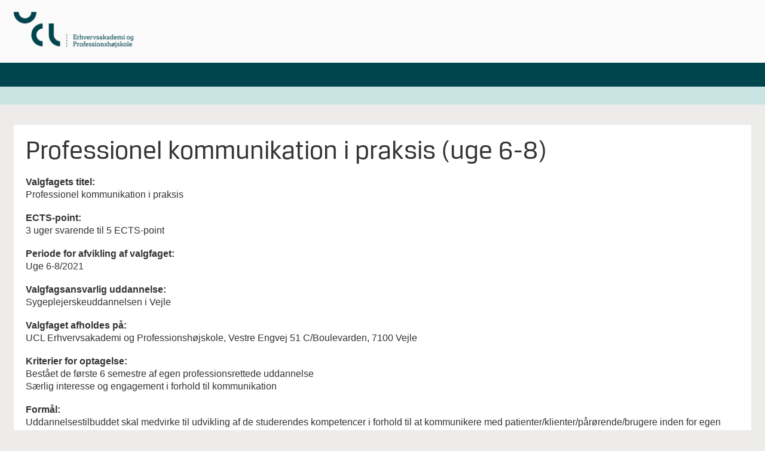

--- FILE ---
content_type: text/html; charset=UTF-8
request_url: https://kurservalgfag.ucl.dk/kursus/st-f18-prof-kom/
body_size: 8314
content:
<!DOCTYPE html>
<!--[if lt IE 7]> <html class="no-js lt-ie9 lt-ie8 lt-ie7" lang="da"> <![endif]-->
<!--[if IE 7]>    <html class="no-js lt-ie9 lt-ie8" lang="da"> <![endif]-->
<!--[if IE 8]>    <html class="no-js lt-ie9" lang="da"> <![endif]-->
<!--[if gt IE 8]><!--> <html class="no-js" lang="da"> <!--<![endif]-->
<head>
	<meta name="viewport" content="width=device-width,initial-scale=1"/>
	<meta charset="utf-8"/>
	<meta http-equiv="X-UA-Compatible" content="IE=edge"/>
	<meta http-equiv="Pragma" content="no-cache"/>
	<meta http-equiv="Expires" content="-1"/>
	<meta http-equiv="CACHE-CONTROL" content="NO-CACHE"/>
	<title>ST-F18 Prof.kom - UCL - kurser og videreuddannelser</title>
	<!--[if lt IE 9]>
	<script type="text/javascript" src="https://css3-mediaqueries-js.googlecode.com/svn/trunk/css3-mediaqueries.js"></script>
	<![endif]-->
	<link rel="stylesheet" type="text/css" href="/wp-content/themes/ucl14/style.css"/>
	<link rel="shortcut icon" href="https://kurservalgfag.ucl.dk/wp-content/themes/ucl14/assets/img/favicon.ico"/>
	<link rel="apple-touch-icon" href="https://www.ucl.dk/apple-icon-114x114.png">
	<link rel="icon" sizes="114x114" type="image/png" href="https://www.ucl.dk/apple-icon-114x114.png">
	<!--[if lt IE 9]><style type="text/css">
	img{max-width:none;}
	#s{line-height:21px;}
	</style><![endif]-->
	<!--[if lt IE 8]><style type="text/css">	
	</style><![endif]-->
	<!--<script type="text/javascript" src="https://consent.cookiebot.com/uc.js" data-cbid="fccbb756-ffe9-4a52-bbe6-5bdac13c0ec3" id="Cookiebot"></script>-->
	<meta name='robots' content='noindex, nofollow' />
	<style>img:is([sizes="auto" i], [sizes^="auto," i]) { contain-intrinsic-size: 3000px 1500px }</style>
	
	<!-- This site is optimized with the Yoast SEO plugin v26.7 - https://yoast.com/wordpress/plugins/seo/ -->
	<meta property="og:locale" content="da_DK" />
	<meta property="og:type" content="article" />
	<meta property="og:title" content="ST-F18 Prof.kom - UCL - kurser og videreuddannelser" />
	<meta property="og:description" content="Valgfagets titel: Professionel kommunikation i praksis ECTS-point: 3 uger svarende til 5 ECTS-point Periode for afvikling af valgfaget: Uge 6-8/2021 Valgfagsansvarlig uddannelse: Sygeplejerskeuddannelsen i Vejle Valgfaget afholdes på: UCL Erhvervsakademi og Professionshøjskole, Vestre Engvej 51 C/Boulevarden, 7100 Vejle Kriterier for optagelse: Bestået de første 6 semestre af egen professionsrettede uddannelse Særlig interesse og engagement i [&hellip;]" />
	<meta property="og:url" content="https://kurservalgfag.ucl.dk/kursus/st-f18-prof-kom/" />
	<meta property="og:site_name" content="UCL - kurser og videreuddannelser" />
	<meta property="article:modified_time" content="2021-04-13T11:56:16+00:00" />
	<meta name="twitter:label1" content="Estimeret læsetid" />
	<meta name="twitter:data1" content="4 minutter" />
	<script type="application/ld+json" class="yoast-schema-graph">{"@context":"https://schema.org","@graph":[{"@type":"WebPage","@id":"https://kurservalgfag.ucl.dk/kursus/st-f18-prof-kom/","url":"https://kurservalgfag.ucl.dk/kursus/st-f18-prof-kom/","name":"ST-F18 Prof.kom - UCL - kurser og videreuddannelser","isPartOf":{"@id":"https://kurservalgfag.ucl.dk/#website"},"datePublished":"2020-09-30T00:00:45+00:00","dateModified":"2021-04-13T11:56:16+00:00","breadcrumb":{"@id":"https://kurservalgfag.ucl.dk/kursus/st-f18-prof-kom/#breadcrumb"},"inLanguage":"da-DK","potentialAction":[{"@type":"ReadAction","target":["https://kurservalgfag.ucl.dk/kursus/st-f18-prof-kom/"]}]},{"@type":"BreadcrumbList","@id":"https://kurservalgfag.ucl.dk/kursus/st-f18-prof-kom/#breadcrumb","itemListElement":[{"@type":"ListItem","position":1,"name":"Hjem","item":"https://kurservalgfag.ucl.dk/"},{"@type":"ListItem","position":2,"name":"ST-F18 Prof.kom"}]},{"@type":"WebSite","@id":"https://kurservalgfag.ucl.dk/#website","url":"https://kurservalgfag.ucl.dk/","name":"UCL - kurser og videreuddannelser","description":"","potentialAction":[{"@type":"SearchAction","target":{"@type":"EntryPoint","urlTemplate":"https://kurservalgfag.ucl.dk/?s={search_term_string}"},"query-input":{"@type":"PropertyValueSpecification","valueRequired":true,"valueName":"search_term_string"}}],"inLanguage":"da-DK"}]}</script>
	<!-- / Yoast SEO plugin. -->


<link rel='dns-prefetch' href='//ajax.googleapis.com' />
<script type="text/javascript">
/* <![CDATA[ */
window._wpemojiSettings = {"baseUrl":"https:\/\/s.w.org\/images\/core\/emoji\/15.0.3\/72x72\/","ext":".png","svgUrl":"https:\/\/s.w.org\/images\/core\/emoji\/15.0.3\/svg\/","svgExt":".svg","source":{"concatemoji":"https:\/\/kurservalgfag.ucl.dk\/wp-includes\/js\/wp-emoji-release.min.js?ver=6.7.4"}};
/*! This file is auto-generated */
!function(i,n){var o,s,e;function c(e){try{var t={supportTests:e,timestamp:(new Date).valueOf()};sessionStorage.setItem(o,JSON.stringify(t))}catch(e){}}function p(e,t,n){e.clearRect(0,0,e.canvas.width,e.canvas.height),e.fillText(t,0,0);var t=new Uint32Array(e.getImageData(0,0,e.canvas.width,e.canvas.height).data),r=(e.clearRect(0,0,e.canvas.width,e.canvas.height),e.fillText(n,0,0),new Uint32Array(e.getImageData(0,0,e.canvas.width,e.canvas.height).data));return t.every(function(e,t){return e===r[t]})}function u(e,t,n){switch(t){case"flag":return n(e,"\ud83c\udff3\ufe0f\u200d\u26a7\ufe0f","\ud83c\udff3\ufe0f\u200b\u26a7\ufe0f")?!1:!n(e,"\ud83c\uddfa\ud83c\uddf3","\ud83c\uddfa\u200b\ud83c\uddf3")&&!n(e,"\ud83c\udff4\udb40\udc67\udb40\udc62\udb40\udc65\udb40\udc6e\udb40\udc67\udb40\udc7f","\ud83c\udff4\u200b\udb40\udc67\u200b\udb40\udc62\u200b\udb40\udc65\u200b\udb40\udc6e\u200b\udb40\udc67\u200b\udb40\udc7f");case"emoji":return!n(e,"\ud83d\udc26\u200d\u2b1b","\ud83d\udc26\u200b\u2b1b")}return!1}function f(e,t,n){var r="undefined"!=typeof WorkerGlobalScope&&self instanceof WorkerGlobalScope?new OffscreenCanvas(300,150):i.createElement("canvas"),a=r.getContext("2d",{willReadFrequently:!0}),o=(a.textBaseline="top",a.font="600 32px Arial",{});return e.forEach(function(e){o[e]=t(a,e,n)}),o}function t(e){var t=i.createElement("script");t.src=e,t.defer=!0,i.head.appendChild(t)}"undefined"!=typeof Promise&&(o="wpEmojiSettingsSupports",s=["flag","emoji"],n.supports={everything:!0,everythingExceptFlag:!0},e=new Promise(function(e){i.addEventListener("DOMContentLoaded",e,{once:!0})}),new Promise(function(t){var n=function(){try{var e=JSON.parse(sessionStorage.getItem(o));if("object"==typeof e&&"number"==typeof e.timestamp&&(new Date).valueOf()<e.timestamp+604800&&"object"==typeof e.supportTests)return e.supportTests}catch(e){}return null}();if(!n){if("undefined"!=typeof Worker&&"undefined"!=typeof OffscreenCanvas&&"undefined"!=typeof URL&&URL.createObjectURL&&"undefined"!=typeof Blob)try{var e="postMessage("+f.toString()+"("+[JSON.stringify(s),u.toString(),p.toString()].join(",")+"));",r=new Blob([e],{type:"text/javascript"}),a=new Worker(URL.createObjectURL(r),{name:"wpTestEmojiSupports"});return void(a.onmessage=function(e){c(n=e.data),a.terminate(),t(n)})}catch(e){}c(n=f(s,u,p))}t(n)}).then(function(e){for(var t in e)n.supports[t]=e[t],n.supports.everything=n.supports.everything&&n.supports[t],"flag"!==t&&(n.supports.everythingExceptFlag=n.supports.everythingExceptFlag&&n.supports[t]);n.supports.everythingExceptFlag=n.supports.everythingExceptFlag&&!n.supports.flag,n.DOMReady=!1,n.readyCallback=function(){n.DOMReady=!0}}).then(function(){return e}).then(function(){var e;n.supports.everything||(n.readyCallback(),(e=n.source||{}).concatemoji?t(e.concatemoji):e.wpemoji&&e.twemoji&&(t(e.twemoji),t(e.wpemoji)))}))}((window,document),window._wpemojiSettings);
/* ]]> */
</script>
<style id='wp-emoji-styles-inline-css' type='text/css'>

	img.wp-smiley, img.emoji {
		display: inline !important;
		border: none !important;
		box-shadow: none !important;
		height: 1em !important;
		width: 1em !important;
		margin: 0 0.07em !important;
		vertical-align: -0.1em !important;
		background: none !important;
		padding: 0 !important;
	}
</style>
<link rel='stylesheet' id='wp-block-library-css' href='https://kurservalgfag.ucl.dk/wp-includes/css/dist/block-library/style.min.css?ver=6.7.4' type='text/css' media='all' />
<style id='classic-theme-styles-inline-css' type='text/css'>
/*! This file is auto-generated */
.wp-block-button__link{color:#fff;background-color:#32373c;border-radius:9999px;box-shadow:none;text-decoration:none;padding:calc(.667em + 2px) calc(1.333em + 2px);font-size:1.125em}.wp-block-file__button{background:#32373c;color:#fff;text-decoration:none}
</style>
<style id='global-styles-inline-css' type='text/css'>
:root{--wp--preset--aspect-ratio--square: 1;--wp--preset--aspect-ratio--4-3: 4/3;--wp--preset--aspect-ratio--3-4: 3/4;--wp--preset--aspect-ratio--3-2: 3/2;--wp--preset--aspect-ratio--2-3: 2/3;--wp--preset--aspect-ratio--16-9: 16/9;--wp--preset--aspect-ratio--9-16: 9/16;--wp--preset--color--black: #000000;--wp--preset--color--cyan-bluish-gray: #abb8c3;--wp--preset--color--white: #ffffff;--wp--preset--color--pale-pink: #f78da7;--wp--preset--color--vivid-red: #cf2e2e;--wp--preset--color--luminous-vivid-orange: #ff6900;--wp--preset--color--luminous-vivid-amber: #fcb900;--wp--preset--color--light-green-cyan: #7bdcb5;--wp--preset--color--vivid-green-cyan: #00d084;--wp--preset--color--pale-cyan-blue: #8ed1fc;--wp--preset--color--vivid-cyan-blue: #0693e3;--wp--preset--color--vivid-purple: #9b51e0;--wp--preset--gradient--vivid-cyan-blue-to-vivid-purple: linear-gradient(135deg,rgba(6,147,227,1) 0%,rgb(155,81,224) 100%);--wp--preset--gradient--light-green-cyan-to-vivid-green-cyan: linear-gradient(135deg,rgb(122,220,180) 0%,rgb(0,208,130) 100%);--wp--preset--gradient--luminous-vivid-amber-to-luminous-vivid-orange: linear-gradient(135deg,rgba(252,185,0,1) 0%,rgba(255,105,0,1) 100%);--wp--preset--gradient--luminous-vivid-orange-to-vivid-red: linear-gradient(135deg,rgba(255,105,0,1) 0%,rgb(207,46,46) 100%);--wp--preset--gradient--very-light-gray-to-cyan-bluish-gray: linear-gradient(135deg,rgb(238,238,238) 0%,rgb(169,184,195) 100%);--wp--preset--gradient--cool-to-warm-spectrum: linear-gradient(135deg,rgb(74,234,220) 0%,rgb(151,120,209) 20%,rgb(207,42,186) 40%,rgb(238,44,130) 60%,rgb(251,105,98) 80%,rgb(254,248,76) 100%);--wp--preset--gradient--blush-light-purple: linear-gradient(135deg,rgb(255,206,236) 0%,rgb(152,150,240) 100%);--wp--preset--gradient--blush-bordeaux: linear-gradient(135deg,rgb(254,205,165) 0%,rgb(254,45,45) 50%,rgb(107,0,62) 100%);--wp--preset--gradient--luminous-dusk: linear-gradient(135deg,rgb(255,203,112) 0%,rgb(199,81,192) 50%,rgb(65,88,208) 100%);--wp--preset--gradient--pale-ocean: linear-gradient(135deg,rgb(255,245,203) 0%,rgb(182,227,212) 50%,rgb(51,167,181) 100%);--wp--preset--gradient--electric-grass: linear-gradient(135deg,rgb(202,248,128) 0%,rgb(113,206,126) 100%);--wp--preset--gradient--midnight: linear-gradient(135deg,rgb(2,3,129) 0%,rgb(40,116,252) 100%);--wp--preset--font-size--small: 13px;--wp--preset--font-size--medium: 20px;--wp--preset--font-size--large: 36px;--wp--preset--font-size--x-large: 42px;--wp--preset--spacing--20: 0.44rem;--wp--preset--spacing--30: 0.67rem;--wp--preset--spacing--40: 1rem;--wp--preset--spacing--50: 1.5rem;--wp--preset--spacing--60: 2.25rem;--wp--preset--spacing--70: 3.38rem;--wp--preset--spacing--80: 5.06rem;--wp--preset--shadow--natural: 6px 6px 9px rgba(0, 0, 0, 0.2);--wp--preset--shadow--deep: 12px 12px 50px rgba(0, 0, 0, 0.4);--wp--preset--shadow--sharp: 6px 6px 0px rgba(0, 0, 0, 0.2);--wp--preset--shadow--outlined: 6px 6px 0px -3px rgba(255, 255, 255, 1), 6px 6px rgba(0, 0, 0, 1);--wp--preset--shadow--crisp: 6px 6px 0px rgba(0, 0, 0, 1);}:where(.is-layout-flex){gap: 0.5em;}:where(.is-layout-grid){gap: 0.5em;}body .is-layout-flex{display: flex;}.is-layout-flex{flex-wrap: wrap;align-items: center;}.is-layout-flex > :is(*, div){margin: 0;}body .is-layout-grid{display: grid;}.is-layout-grid > :is(*, div){margin: 0;}:where(.wp-block-columns.is-layout-flex){gap: 2em;}:where(.wp-block-columns.is-layout-grid){gap: 2em;}:where(.wp-block-post-template.is-layout-flex){gap: 1.25em;}:where(.wp-block-post-template.is-layout-grid){gap: 1.25em;}.has-black-color{color: var(--wp--preset--color--black) !important;}.has-cyan-bluish-gray-color{color: var(--wp--preset--color--cyan-bluish-gray) !important;}.has-white-color{color: var(--wp--preset--color--white) !important;}.has-pale-pink-color{color: var(--wp--preset--color--pale-pink) !important;}.has-vivid-red-color{color: var(--wp--preset--color--vivid-red) !important;}.has-luminous-vivid-orange-color{color: var(--wp--preset--color--luminous-vivid-orange) !important;}.has-luminous-vivid-amber-color{color: var(--wp--preset--color--luminous-vivid-amber) !important;}.has-light-green-cyan-color{color: var(--wp--preset--color--light-green-cyan) !important;}.has-vivid-green-cyan-color{color: var(--wp--preset--color--vivid-green-cyan) !important;}.has-pale-cyan-blue-color{color: var(--wp--preset--color--pale-cyan-blue) !important;}.has-vivid-cyan-blue-color{color: var(--wp--preset--color--vivid-cyan-blue) !important;}.has-vivid-purple-color{color: var(--wp--preset--color--vivid-purple) !important;}.has-black-background-color{background-color: var(--wp--preset--color--black) !important;}.has-cyan-bluish-gray-background-color{background-color: var(--wp--preset--color--cyan-bluish-gray) !important;}.has-white-background-color{background-color: var(--wp--preset--color--white) !important;}.has-pale-pink-background-color{background-color: var(--wp--preset--color--pale-pink) !important;}.has-vivid-red-background-color{background-color: var(--wp--preset--color--vivid-red) !important;}.has-luminous-vivid-orange-background-color{background-color: var(--wp--preset--color--luminous-vivid-orange) !important;}.has-luminous-vivid-amber-background-color{background-color: var(--wp--preset--color--luminous-vivid-amber) !important;}.has-light-green-cyan-background-color{background-color: var(--wp--preset--color--light-green-cyan) !important;}.has-vivid-green-cyan-background-color{background-color: var(--wp--preset--color--vivid-green-cyan) !important;}.has-pale-cyan-blue-background-color{background-color: var(--wp--preset--color--pale-cyan-blue) !important;}.has-vivid-cyan-blue-background-color{background-color: var(--wp--preset--color--vivid-cyan-blue) !important;}.has-vivid-purple-background-color{background-color: var(--wp--preset--color--vivid-purple) !important;}.has-black-border-color{border-color: var(--wp--preset--color--black) !important;}.has-cyan-bluish-gray-border-color{border-color: var(--wp--preset--color--cyan-bluish-gray) !important;}.has-white-border-color{border-color: var(--wp--preset--color--white) !important;}.has-pale-pink-border-color{border-color: var(--wp--preset--color--pale-pink) !important;}.has-vivid-red-border-color{border-color: var(--wp--preset--color--vivid-red) !important;}.has-luminous-vivid-orange-border-color{border-color: var(--wp--preset--color--luminous-vivid-orange) !important;}.has-luminous-vivid-amber-border-color{border-color: var(--wp--preset--color--luminous-vivid-amber) !important;}.has-light-green-cyan-border-color{border-color: var(--wp--preset--color--light-green-cyan) !important;}.has-vivid-green-cyan-border-color{border-color: var(--wp--preset--color--vivid-green-cyan) !important;}.has-pale-cyan-blue-border-color{border-color: var(--wp--preset--color--pale-cyan-blue) !important;}.has-vivid-cyan-blue-border-color{border-color: var(--wp--preset--color--vivid-cyan-blue) !important;}.has-vivid-purple-border-color{border-color: var(--wp--preset--color--vivid-purple) !important;}.has-vivid-cyan-blue-to-vivid-purple-gradient-background{background: var(--wp--preset--gradient--vivid-cyan-blue-to-vivid-purple) !important;}.has-light-green-cyan-to-vivid-green-cyan-gradient-background{background: var(--wp--preset--gradient--light-green-cyan-to-vivid-green-cyan) !important;}.has-luminous-vivid-amber-to-luminous-vivid-orange-gradient-background{background: var(--wp--preset--gradient--luminous-vivid-amber-to-luminous-vivid-orange) !important;}.has-luminous-vivid-orange-to-vivid-red-gradient-background{background: var(--wp--preset--gradient--luminous-vivid-orange-to-vivid-red) !important;}.has-very-light-gray-to-cyan-bluish-gray-gradient-background{background: var(--wp--preset--gradient--very-light-gray-to-cyan-bluish-gray) !important;}.has-cool-to-warm-spectrum-gradient-background{background: var(--wp--preset--gradient--cool-to-warm-spectrum) !important;}.has-blush-light-purple-gradient-background{background: var(--wp--preset--gradient--blush-light-purple) !important;}.has-blush-bordeaux-gradient-background{background: var(--wp--preset--gradient--blush-bordeaux) !important;}.has-luminous-dusk-gradient-background{background: var(--wp--preset--gradient--luminous-dusk) !important;}.has-pale-ocean-gradient-background{background: var(--wp--preset--gradient--pale-ocean) !important;}.has-electric-grass-gradient-background{background: var(--wp--preset--gradient--electric-grass) !important;}.has-midnight-gradient-background{background: var(--wp--preset--gradient--midnight) !important;}.has-small-font-size{font-size: var(--wp--preset--font-size--small) !important;}.has-medium-font-size{font-size: var(--wp--preset--font-size--medium) !important;}.has-large-font-size{font-size: var(--wp--preset--font-size--large) !important;}.has-x-large-font-size{font-size: var(--wp--preset--font-size--x-large) !important;}
:where(.wp-block-post-template.is-layout-flex){gap: 1.25em;}:where(.wp-block-post-template.is-layout-grid){gap: 1.25em;}
:where(.wp-block-columns.is-layout-flex){gap: 2em;}:where(.wp-block-columns.is-layout-grid){gap: 2em;}
:root :where(.wp-block-pullquote){font-size: 1.5em;line-height: 1.6;}
</style>
<link rel='shortlink' href='https://kurservalgfag.ucl.dk/?p=106442' />
<link rel="alternate" title="oEmbed (JSON)" type="application/json+oembed" href="https://kurservalgfag.ucl.dk/wp-json/oembed/1.0/embed?url=https%3A%2F%2Fkurservalgfag.ucl.dk%2Fkursus%2Fst-f18-prof-kom%2F" />
<link rel="alternate" title="oEmbed (XML)" type="text/xml+oembed" href="https://kurservalgfag.ucl.dk/wp-json/oembed/1.0/embed?url=https%3A%2F%2Fkurservalgfag.ucl.dk%2Fkursus%2Fst-f18-prof-kom%2F&#038;format=xml" />
		<style type="text/css" id="wp-custom-css">
			.orange-gradient{background-color:#00454e;background-image:none;}
#header-primary{border-top:none;}
.darkgrey-gradient{background-color:#cae4e3;background-image:none;}
#header-breadcrumb{border:none;}
h3.darkbg{border:none;color:#444;text-shadow:none;}
.green-gradient{background-color:#f2cac1;background-image:none;}
.widget_faq .expand{border:none;}
.green-gradient.disabled{background-color:#47b9b3;}
.arrow-button .mask{background-image:none !important;}
.arrow-button{border-radius:4px;}		</style>
			<script>var ajaxurl = 'https://kurservalgfag.ucl.dk/wp-admin/admin-ajax.php';</script>
	<script type="text/javascript">
	var _gaq = _gaq || [];
		_gaq.push(['_setAccount', 'UA-3077060-1']);
		_gaq.push(['_setDomainName', 'ucl.dk']);
		_gaq.push(['_trackPageview']);
		(function()
		{
			var ga = document.createElement('script'); ga.type = 'text/javascript'; ga.async = true;
			ga.src = ('https:' == document.location.protocol ? 'https://ssl' : 'http://www') + '.google-analytics.com/ga.js';
			var s = document.getElementsByTagName('script')[0]; s.parentNode.insertBefore(ga, s);
		})();
	</script>
</head>
<body class="kursus-template-default single single-kursus postid-106442" style="background:#edecea;">
<div id="header">
	<div class="container">
		<div id="header-logo" class="w1 mr">
			<a href="https://ucl.dk/"><img src="https://www.ucl.dk/globalassets/08.-kontakt/logoer/horisontal.png" width="200" height="60" alt="Logo"/></a>
		</div>
		<div id="header-content" class="w2">
			<div id="header-secondary" class="btr">
							</div>
			<div class="clear"></div>
			<!--<div id="header-search">
				<form action="https://ucl.dk/">
					<div class="input-wrapper">
						<input type="text" name="s" id="s"/>
					</div>
					<div class="button-wrapper green-gradient">
						<button type="submit" id="search-submit" class="icon-search btb ts">Søg</button>
					</div>
				</form>
			</div>-->
		</div>
		<div class="clear"></div>
		<div id="mobile-buttons">
			<a href="#" class="menu-trigger icon-menu green-gradient"></a>
			<a href="#" class="search-trigger icon-search green-gradient ts"></a>
		</div>
	</div>
	<div id="header-primary" class="orange-gradient">
		<div class="container btm ts">
					</div>
	</div>
	<div id="header-breadcrumb" class="darkgrey-gradient">
		<div class="container btr">
					</div>
	</div>
</div>
<div id="page-wrapper">
	<div class="container">
		<div id="content-wrapper">
	<div id="main-wrapper" class="with-sidebar-repos">
		<div id="sidebar" class="w1 mb push-right">
					</div>
		<div class="content with-sidebar mb">
			<div class="bg mb">
				<div class="p20">
					<h1>Professionel kommunikation i praksis (uge 6-8)</h1>
										<div class="subhead btr">
											</div>
					<p><strong>Valgfagets titel:<br />
</strong>Professionel kommunikation i praksis</p>
<p><strong>ECTS-point:<br />
</strong>3 uger svarende til 5 ECTS-point</p>
<p><strong>Periode for afvikling af valgfaget:<br />
</strong>Uge 6-8/2021</p>
<p><strong>Valgfagsansvarlig uddannelse:<br />
</strong>Sygeplejerskeuddannelsen i Vejle</p>
<p><strong>Valgfaget afholdes på:<br />
</strong>UCL Erhvervsakademi og Professionshøjskole, Vestre Engvej 51 C/Boulevarden, 7100 Vejle</p>
<p><strong>Kriterier for optagelse:<br />
</strong>Bestået de første 6 semestre af egen professionsrettede uddannelse<br />
Særlig interesse og engagement i forhold til kommunikation</p>
<p><strong>Formål:<br />
</strong>Uddannelsestilbuddet skal medvirke til udvikling af de studerendes kompetencer i forhold til at kommunikere med patienter/klienter/pårørende/brugere inden for egen profession. Klar tale fordrer specialiserede kommunikative kompetencer. Overordnet tager valgfaget udgangspunkt i praksisrelaterede problemstillinger, der netop kræver sådanne kompetencer.</p>
<p>Valgfaget skal give mening for de studerende på kort sigt og på lang sigt. Dvs. dels i forhold til læringsudbyttet i forbindelse med bachelorprojekt, dels i forhold til deres kommende professionsudøvelse.</p>
<p>Formålet med valgmodulet er at:</p>
<ul>
<li>udvikle de studerendes generelle kompetencer i at kommunikere med patienter/klienter/pårørende/brugere,</li>
<li>bevidstgøre de studerende om egne kommunikative kompetencer,</li>
<li>øge de studerendes forståelse for psykologiske faktorers betydning for kommunikation,</li>
<li>udvikle færdigheder i relation til generelle og udvalgte vanskelige samtalesituationer.</li>
</ul>
<p><strong>Valgfagets tema/profil:<br />
</strong>Valgfagets tema er kommunikation og samtalens struktur. De studerende præsenteres for grundlæggende metoder til klar tale med afsæt i anerkendt grundlæggende teori samt praktiske kommunikative erfaringsbaserede situationer. Der tages desuden afsæt i visionen for SLB’s kommunikation og ’Klar Tale’ med patienter og pårørende.</p>
<p><strong>Undervisningstemaer:</strong></p>
<ul>
<li>Samtalens opbygning og tilrettelæggelse samt generelle kommunikationsfærdigheder</li>
<li>Psykologiske reaktioner</li>
<li>Samtale med pårørende og samtale med flere deltagere</li>
<li>Den alvorlige samtale</li>
<li>Den motiverende samtale</li>
<li>Den korte samtale</li>
<li>Andre vanskelige samtaler – herunder vrede samtalepartnere</li>
<li>Supervision af egne patientsamtaler</li>
</ul>
<p>Valgfaget har stor fokus på transfer mellem teori og praksis.</p>
<p><strong>Læringsforudsætninger:<br />
</strong>Rollespil er en aktiv del af undervisningen. Det er en forudsætning for undervisningen og optimalt læringsudbytte, at de studerende deltager aktivt i såvel gruppedrøftelser, rollespil og videooptagelser samt bidrager med egne erfaringer og selvoplevede samtaler. Derudover forventes det, at de studerende læser den angivne litteratur.</p>
<p><strong>Læringsudbytte:</strong></p>
<ul>
<li>Har viden om og kender betydningen af samtalens rammer og indhold</li>
<li>Har viden om og kender den patient/klient-centrerede samtale</li>
<li>Har viden om og kender betydningen af almindelige samtalefærdigheder</li>
<li>Er i stand til at tilrettelægge samtalen og etablere en fælles dagsorden for samtalen</li>
<li>Er i stand til at indhente og formidle relevant information på en relevant og afstemt måde; herunder stille åbne spørgsmål, spørgsmål med psykosocialt fokus og screenende spørgsmål</li>
<li>Er i stand til at vise/udtrykke empati og evne til at forholde sig åbent og konstruktivt til samtalepartnerens perspektiv og dennes emotionelle reaktioner</li>
<li>Er i stand til at kunne vurdere, hvor motiveret en patient/klient er for adfærdsændring</li>
</ul>
<p><strong>Læringsaktiviteter og i</strong><strong>ndhold:<br />
</strong>Undervisningen er fordelt over 3 uger med en obligatorisk opgave undervejs i form af en videooptagelse af egen patient-/klientsamtale. Der præsenteres og arbejdes med teorier og forskning om kommunikation med hovedvægt på redskabsorienteret kommunikationstræning (rollespil) med individuel vejledning og feedback. De fleste rollespil tager afsæt i samtalesituationer, som de studerende selv har oplevet. Derudover indgår teoretiske oplæg, videodemonstrationer, øvelser og gruppedrøftelser. Der vil således være en høj grad af deltageraktivitet.<strong><br />
</strong></p>
<p><strong>Periode for afvikling af valgfaget:<br />
</strong>15 lektioner afvikles i 1. uge med fokus på viden og færdigheder i kommunikationstræning.<br />
15 lektioner afvikles i 2. uge, hvor de studerende laver en videooptagelse, der demonstrerer, at de studerende kan strukturere en samtale og anvende særlige træningsfoci.<br />
15 lektioner afvikles i 3. uge med fokus på feedback og supervision.<strong><br />
</strong></p>
<p><strong>Primær litteratur:</strong><br />
<strong>Ammentorp J, Basset B, Dinesen J, Lau M. <em>Den gode patient samtale</em></strong>. 1. Udgave, 2. Oplag 2017. Munksgaard, Kbh 2016 pp. 15-75, 85-101, 113-139, 209-212<br />
<strong>Silverman J, Kurtz S, Draper J. <em>Skills for Communication with Patients</em>. Second Edition. Radcliffe</strong>, 2005 pp. 14-21, 22-26, 35-55, 199-205<br />
<strong>Jørgensen Kim (red.) <em>Kommunikation for sundhedsprofessionelle</em>. </strong><br />
Kap 1 ’Kommunikation i sundhedsvæsenet’<br />
Kap 2 ’Dialog og forståelse’<br />
Kap 3 ’Kommunikation i sundhedssektoren’<br />
Kap 6 ’Aktiv lytning, spørgsmål og gensvar’<br />
Kap 9 ’Den fænomenologiske og eksistentielle samtale’<br />
Kap 11 ’Patientinddragelse i en sundhedsprofessionel kontekst’<br />
Kap 12 ’Fælles beslutningstagen<br />
Kap 13 ’Den forebyggende og motiverende samtale’</p>
<p><strong>Sekundær litteratur:</strong><br />
<strong>Silverman J, Kurtz S, Draper J.</strong> Skills for Communication with Patients. Second Edition. Radcliffe, 2005<br />
<strong>Ammentorp J, Mainz J, Sabroe S.</strong> Kommunikation I sundhedsvæsenet – med fokus på den patientoplevede kvalitet hos voksne og børn. Ugeskrift for Læger, 2006. 40:3437-42<br />
<strong>Ammentorp J, Angel F, Kofoed P-E.</strong> Klar tale til patienterne i Sygehus Lillebælt. Tidsskrift for Dansk Sundhedsvæsen November/7/2011</p>
<p><strong>Undervisere:<br />
</strong>Praktik- og uddannelsesansvarlig sygeplejerske, SD Lotte Kanstrup<br />
Praktik- og uddannelsesansvarlig sygeplejerske, SD, Master i Læreprocesser Jeanett Marschall</p>
<p><strong>Andre bemærkninger:<br />
</strong>Der er deltagelsespligt på valgfaget og et fravær på max. 3 lektioner i uge 1 er en forudsætning for et optimalt læringsudbytte i det videre valgfagsforløb.<strong><br />
</strong></p>
<p><strong> </strong></p>
<h3>Tilmeld dig her</h3><div class="widget_kursus"><table border="0" cellpadding="0" cellspacing="0" width="100%"><tr><td class="label">Aktivitetsnummer</td><td class="value">9600010218</td></tr><tr><td class="label">Dato og tid</td><td class="value">8. februar – 26. februar 2021</td></tr><tr><td class="label">Sted</td><td class="value">UCL Erhvervsakademi og Professionshøjskole, Campus Vejle, Vestre Engvej 51C, 7100 Vejle</td></tr><tr><td class="label">Varighed</td><td class="value">3 uger svarende til 5 ECTS-point</td></tr><tr><td class="label">Tilmelding</td><td class="value">Husk at tilmelde dig valgfag svarende til 10 ECTS-point</td></tr></table></div>				</div>
			</div>
					</div>
		<div class="clear"></div>
		<div class="widget_about"><h3 class="darkbg darkgrey-gradient ts">Om denne side</h3><div class="m20"><p>Denne side er opdateret 13. april 2021 af <a href="mailto:"></a>.</p><br/><div class="arrow-button green-gradient"><div class="button ts btb mask"><a href="#" class="icon-share" onclick="jQuery('#shares').slideToggle();return false;">Del denne side</a></div></div><div class="arrow-button green-gradient mobile-hide"><div class="button ts btb mask"><a href="#" class="icon-print" onclick="window.print();return false;">Udskriv denne side</a></div></div><div class="clear"></div><br/><div id="shares" style="display:none;"><a class="facebook btr ts" href="http://www.facebook.com/sharer.php?u=https%3A%2F%2Fkurservalgfag.ucl.dk%2Fkursus%2Fst-f18-prof-kom%2F" target="_blank">Del på Facebook</a><a class="twitter btr ts" href="http://twitter.com/share?text=ST-F18+Prof.kom&url=https%3A%2F%2Fkurservalgfag.ucl.dk%2Fkursus%2Fst-f18-prof-kom%2F" target="_blank">Del på twitter</a><a class="linkedin btr ts" href="http://www.linkedin.com/shareArticle?mini=true&url=https%3A%2F%2Fkurservalgfag.ucl.dk%2Fkursus%2Fst-f18-prof-kom%2F&title=ST-F18+Prof.kom&source=University+College+Lilleb%C3%A6lt" target="_blank">Del på LinkedIn</a><div class="clear"></div></div></div></div>	</div>
		<div class="clear"></div>
</div>
	</div>
</div>
<div id="footer">
</div>
<script type="text/javascript" src="https://ajax.googleapis.com/ajax/libs/jquery/1.10.2/jquery.min.js" id="jquery-js"></script>
<script type="text/javascript" src="https://kurservalgfag.ucl.dk/wp-content/themes/ucl14/assets/js/eanify.js" id="eanify-js"></script>
<script type="text/javascript" src="https://kurservalgfag.ucl.dk/wp-content/themes/ucl14/assets/js/filter.js" id="filter-js"></script>
<script type="text/javascript" src="https://kurservalgfag.ucl.dk/wp-content/themes/ucl14/assets/js/starter.js" id="main-js"></script>
</body>
</html>